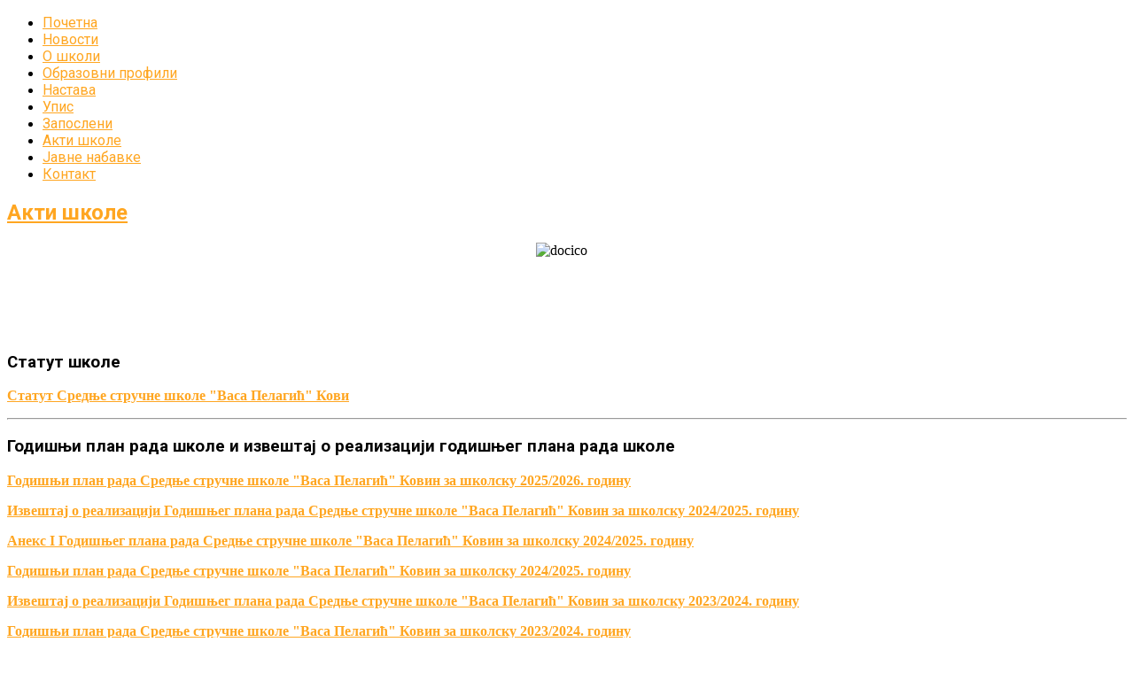

--- FILE ---
content_type: text/html; charset=utf-8
request_url: https://vasapelagickovin.edu.rs/index.php/dokumenta
body_size: 72780
content:
<!doctype html>
<html prefix="og: http://ogp.me/ns#" xml:lang="sr-rs" lang="sr-rs" >
<head>
  <meta name="google-site-verification" content="hRiI0tAWXk31JSEkuitdzyR7MNBX4475I9O3GiyUcJk" />
		<meta name="viewport" content="width=device-width, initial-scale=1.0">
	    <base href="https://vasapelagickovin.edu.rs/index.php/dokumenta" />
	<meta http-equiv="content-type" content="text/html; charset=utf-8" />
	<meta property="og:title" content="Акти школе" />
	<meta property="og:type" content="article" />
	<meta property="og:image" content="https://vasapelagickovin.edu.rs/images/16/docico.png" />
	<meta property="og:url" content="https://vasapelagickovin.edu.rs/index.php/dokumenta" />
	<meta name="og:site_name" content="Средња стручна школа &amp;quot;Васа Пелагић&amp;quot; Ковин" />
	<meta property="og:description" content="   Статут школе Статут Средње стручне школе &amp;quot;Васа Пелагић&amp;quot; Кови  Годишњи план рада школе и извештај о реализацији годишњег плана рада школе Годишњи план рада Средње стручне школе &amp;quot;Васа Пелагић&amp;quot; Ковин за школску 2025/2026. годину Извештај о реализацији Годишњег плана рада Средње стручне школе &amp;quot;Васа Пелагић&amp;quot; Ковин за школску 2024/2025. годину Анекс I Годишњег плана рада Средње стручне школе &amp;quot;Васа Пелагић&amp;quot; Ковин за школску 2024/2025. годину Годишњи план рада Средње стручне школе &amp;quot;Васа Пелагић&amp;quot; Ковин за школску 2024/2025. годину Извештај о реализацији Годишњег плана рада Средње стручне школе &amp;quot;Васа Пелагић&amp;quot; Ковин за школску 2023/2024. годину Годишњи план рада Средње стручне школе &amp;quot;Васа Пелагић&amp;quot; Ковин за школску 2023/2024. годину Извештај о реализацији Годишњег плана рада Средње стручне школе &amp;quot;Васа Пелагић&amp;quot; Ковин за школску 2022/2023. годину Годишњи план рада Средње стручне школе &amp;quot;Васа Пелагић&amp;quot; Ковин за школску 2022/2023. годину Извештај о реализацији Годишњег плана рада Средње стручне школе &amp;quot;Васа Пелагић&amp;quot; Ковин за школску 2021/2022. годину Годишњи план рада Средње стручне школе &amp;quot;Васа Пелагић&amp;quot; Ковин за школску 2021/2022. годину Извештај о реализацији Годишњег плана рада Средње стручне школе &amp;quot;Васа Пелагић&amp;quot; Ковин за школску 2020/2021. годину Годишњи план рада Средње стручне школе &amp;quot;Васа Пелагић&amp;quot; Ковин за школску 2020/2021. годину Извештај о реализацији Годишњег плана рада Средње стручне школе &amp;quot;Васа Пелагић&amp;quot; Ковин за школску 2019/2020. годину Годишњи план рада Средње стручне школе &amp;quot;Васа Пелагић&amp;quot; Ковин за школску 2019/2020. годину Извештај о реализацији Годишњег плана рада Средње стручне школе &amp;quot;Васа Пелагић&amp;quot; Ковин за школску 2018/2019. годину Анекс 1 Годишњег плана рада Средње стручне школе &amp;quot;Васа Пелагић&amp;quot; Ковин за школску 2018/2019. годину Годишњи план рада Средње стручне школе &amp;quot;Васа Пелагић&amp;quot; Ковин за школску 2018/2019. годину Извештај о реализацији Годишњег плана рада Средње стручне школе &amp;quot;Васа Пелагић&amp;quot; Ковин за школску 2017/2018. годину Годишњи план рада Средње стручне школе &amp;quot;Васа Пелагић&amp;quot; Ковин за школску 2017/2018. годину Извештај о реализацији Годишњег плана рада Средње стручне школе &amp;quot;Васа Пелагић&amp;quot; Ковин за школску 2016/2017. годину Годишњи план рада Средње стручне школе &amp;quot;Васа Пелагић&amp;quot; Ковин за школску 2016/2017. годину Извештај о реализацији Годишњег плана рада Средње стручне школе &amp;quot;Васа Пелагић&amp;quot; Ковин за школску 2015/2016. годину    Школски програм I Анекс Школског програм за период од школске 2025/2026. до 2028/2029. године Школски програм за период од школске 2025/2026. до 2028/2029. године Анекс II Школског програм за период од школске 2021/2022. до 2024/2025. године I Анекс Школског програм за период од школске 2021/2022. до 2024/2025. године Школски програм за период од школске 2021/2022. до 2024/2025. године Анекс 2 Школског програма за период од школске 2017/2018. до 2020/2021. године Анекс 1 Школског програма за период од школске 2017/2018. до 2020/2021. године Школски програм за период од школске 2017/2018. до 2020/2021. године Школски програм Средње стручне школе &amp;quot;Васа Пелагић&amp;quot; Ковин за период од 2013/2014. до 2017. школске године  Развојни план школе Анекс I Развојног плана установе за период од 2024/2025. до 2026/2027. Развојни план установе за период од 2024/2025. до 2026/2027. Анекс Развојног плана установе за период од школске 2021/22. до школске 2023/24. године Развојни план установе за период од 2021/2022. до 2023/2024. Развојни план школе за период од 2018. до 2021. Развојни план школе за период од почетка 2015/16. до краја школске 2017/18.године  Правилници Правилник о организацији и систематизацији радних места у Средњој стручној школи &amp;quot;Васа Пелагић&amp;quot; Ковин - школска 2025/2026. година     Правилник о организацији и систематизацији радних места у Средњој стручној школи &amp;quot;Васа Пелагић&amp;quot; Ковин - школска 2024/2025. година   Правилник о организацији и систематизацији радних места у Средњој стручној школи &amp;quot;Васа Пелагић&amp;quot; Ковин - школска 2023/2024. година Правилник о буџетском рачуноводству Средње стручне школе „Васа Пелагић“ у Ковину Правилник о испитима који се организују у Средњој стручној школи „Васа Пелагић“ у Ковину Правилник о начину и роковима вршења пописа имовине и обавеза Средње стручне школе „Васа Пелагић“ у Ковину и усклађивању књиговодственог стања имовине са стварним стањем Правилник о унутрашњој организацији рада школе Правилник о употреби мобилних телефона у Средњој стручној школи „Васа Пелагић“ у Ковину Правилник о ванредном образовању, доквалификацији, преквалификацији и специјалистичком образовању Правилник о похваљивању и награђивању ученика Средње стручне школе „Васа Пелагић“ у Ковину Правилник о условима и начину коришћења службених возила Средње стручне школе „Васа Пелагић“ у Ковину Правилник о коришћењу сопственог аутомобила у службене сврхе Правилник о канцеларијском пословању Средње стручне школе &amp;quot;Васа Пелагић&amp;quot; Ковин Правилник о мерама, начину и поступку заштите и безбедности ученика за време боравка у школи и свих активности које организује средња стручна школа „Васа Пелагић“ у Ковину Правилник о организацији и систематизацији радних места у Средњој стручној школи &amp;quot;Васа Пелагић&amp;quot; Ковин - школска 2021/2022. година Правилник о похваљивању и награђивању ученика у Средњој стручној школи &amp;quot;Васа Пелагић&amp;quot; Ковин Правила понашања у Средњој стручној школи „Васа Пелагић“ у Ковину Правилник о организовању и полагању матурских испита Средње стручне школе &amp;quot;Васа Пелагић&amp;quot; Ковин Правилник о васпитно-дисциплинској и материјалној одговорности ученика Средње стручне школе &amp;quot;Васа Пелагић&amp;quot; Ковин Правилник о дисциплинској и материјалној одговорности запослених у Средњој стручној школи &amp;quot;Васа Пелагић&amp;quot; Ковин Правилник о оцењивању ученика у средњем образовању и васпитању Правилник о ближем уређивању поступка јавне набавке у Средњој стручној школи „Васа Пелагић“ у Ковину Правилник о стицању и расподели сопствених средстава Средње стручне школе „Васа Пелагић“ у Ковину Правилник о коришћењу средстава за репрезентацију Правилник о организацији и систематизацији радних места у Средњој стручној школи „Васа Пелагић“ у Ковину у школској 2022/2023. години Правилник о организацији и систематизацији радних места у Средњој стручној школи „Васа Пелагић“ у Ковину у школској 2020/2021. години Анекс 1 Правилника о организацији и систематизацији радних места у Средњој стручној школи „Васа Пелагић“ у Ковину у школској 2020/2021. години Правилник о поступању у циљу спречавања сукоба интереса и о управљању сукобом интереса Правилник о поступку унутрашњег узбуњивања  Пословници Пословник о раду Савета родитеља Пословник о раду Школског одбора Пословник о раду Ученичког парламента  Процедуре Процедура за поступање са финансијским средствима добијеним из фондова ЕУ и других Процедура за поступање приликом издавања школског простора у закуп  Процедура за избор лица ангажованих по уговору о делу и других ангажовања ван уговора о раду  Информатор о раду Информатор о раду  Информатор о раду  Информатор о раду   Извештај о раду директора Извештај о раду директора школе за период јул - децембар у школској 2025/26. години Извештај о раду директора за школску 2024/2025. годину Извештај о раду директора за школску 2023/2024. годину Извештај о раду директора за школску 2022/2023. годину  План стручног усавршавања План стручног усавршавања наставника и стручних сарадника за школску 2025/2026. годину Извештај директора о сталном стручном усавршавању наставника и стручних сарадника за школску 2024/2025. годину План стручног усавршавања наставника и стручних сарадника за школску 2024/2025. годину  Финансијски извештаји Завршни извештај за 2023. годину Завршни извештај за 2022. годину Завршни извештај за 2021. годину Завршни извештај за 2020. годину Завршни извештај за 2019. годину  Извештај о пословању Извештај о пословању за период од 01.01.2024. до 31.12.2024.  Списак уџбеника Списак уџбеника за школску 2024/2025. годину Списак уџбеника за школску 2023/2024. годину Списак уџбеника за школску 2022/2023. годину   Јавне набавке     Остало Евиденција података о остваривању родне равноправности Годишњи извештај о остваривању родне равноправности за приод од 1.1.2022. до 31.12.2022. године План управљања ризицима од повреде принципа родне равноправности Извештај о спровођењу обуке &amp;quot;Етика и интегритет&amp;quot; на даљину Упутство за поступање у поступку прикупљања и заштите података о личности Информације о издавању у закуп школске кантине Трећи циклус плана интегритета 2021 - 2024.  Листа категорија План коришћења годишњих одмора за 2020. годину  " />
	<meta name="description" content="srednja, strucna, stručna, skola, škola, vasa, pelagic, kovin, pelagić, turizam, turisticko, tehnicar, turistički, tehničar, kuvar, konobar, hortikulture, hortikultura, poljoprivredna, poljoprivreda, vojvodina" />
	<meta name="generator" content="Joomla! - Open Source Content Management" />
	<title>Акти школе</title>
	<link href="/templates/insightfx/favicon.ico" rel="shortcut icon" type="image/vnd.microsoft.icon" />
	<link href="https://cdnjs.cloudflare.com/ajax/libs/simple-line-icons/2.4.1/css/simple-line-icons.min.css" rel="stylesheet" type="text/css" />
	<link href="/components/com_k2/css/k2.css?v=2.11.20240212" rel="stylesheet" type="text/css" />
	<link href="/plugins/system/jce/css/content.css?badb4208be409b1335b815dde676300e" rel="stylesheet" type="text/css" />
	<link href="/media/plg_system_jcemediabox/css/jcemediabox.min.css?7c18c737af0919db884d585b5f82e461" rel="stylesheet" type="text/css" />
	<link href="/templates/insightfx/css-compiled/menu-ee94196d149df046caf9bbd53122f543.css" rel="stylesheet" type="text/css" />
	<link href="/libraries/gantry/css/grid-responsive.css" rel="stylesheet" type="text/css" />
	<link href="/templates/insightfx/css/grid-responsive.css" rel="stylesheet" type="text/css" />
	<link href="/templates/insightfx/css-compiled/master-65e187c06d052d9b001683caa4033f83.css" rel="stylesheet" type="text/css" />
	<link href="/templates/insightfx/css/master-chrome.css" rel="stylesheet" type="text/css" />
	<link href="/templates/insightfx/css-compiled/mediaqueries.css" rel="stylesheet" type="text/css" />
	<link href="//fonts.googleapis.com/css?family=Roboto:100,100italic,300,300italic,regular,italic,500,500italic,700,700italic,900,900italic" rel="stylesheet" type="text/css" />
	<style type="text/css">
a, ul.menu li .separator {color:#ffa621;}.button, .readon, .readmore, button.validate, #member-profile a, #member-registration a, .formelm-buttons button, .btn-primary, .style3 .gkTabsWrap.vertical ol li.active, .style3 .gkTabsWrap.horizontal ol li.active, .style3 .gkTabsWrap.vertical ol li.active:hover, .style3 .gkTabsWrap.horizontal ol li.active:hover {border-color:#ba6f00;}.gf-menu .dropdown, #rt-footer, .style1 .gkTabsWrap.vertical ol, .ctabutton {border-color:#ffa621;}#rt-login #btl .btl-panel > span#btl-panel-login:hover, #rt-login #btl .btl-panel > span#btl-panel-registration:hover, #rt-login #btl .btl-panel > span#btl-panel-profile:hover, #simplemodal-container a.modalCloseImg:hover, div.k2TagCloudBlock a:hover, .sprocket-mosaic-order ul li.active, .sprocket-mosaic-filter ul li.active, .sprocket-mosaic-order ul li:hover, .sprocket-mosaic-filter ul li:hover, .sprocket-mosaic-loadmore:hover, .title-line span, #Kunena .button,#Kunena .kbutton, html#ecwid_html body#ecwid_body div.ecwid-ContinueShoppingButton-up, html#ecwid_html body#ecwid_body div.ecwid-ContinueShoppingButton-up-hovering, html#ecwid_html body#ecwid_body div.ecwid-ContinueShoppingButton-ie6-up, html#ecwid_html body#ecwid_body div.ecwid-ContinueShoppingButton-ie6-up-hovering, html#ecwid_html body#ecwid_body div.ecwid-AddToBagButton-up, html#ecwid_html body#ecwid_body div.ecwid-AddToBagButton-up-hovering, html#ecwid_html body#ecwid_body div.ecwid-AddToBagButton-ie6-up, html#ecwid_html body#ecwid_body div.ecwid-AddToBagButton-ie6-up-hovering, div.ecwid-productBrowser-cart-checkoutButton-up, div.ecwid-productBrowser-cart-checkoutButton-up-hovering, div.ecwid-productBrowser-cart-checkoutButton-ie6-up, div.ecwid-productBrowser-cart-checkoutButton-ie6-up-hovering {background-color:#ffa621 !important;}.btl-buttonsubmit input.btl-buttonsubmit,.btl-buttonsubmit button.btl-buttonsubmit, .tp-caption.insightfx_color, div.itemCategory a:hover, div.itemTagsBlock ul.itemTags li a:hover, div.catItemCategory a:hover, div.catItemTagsBlock ul.catItemTags li a:hover, div.catItemReadMore a, div.catItemCommentsLink a, div.tagItemCategory a:hover, div.tagItemReadMore a, div.userItemCategory a:hover, div.userItemTagsBlock ul.userItemTags li a:hover, div.userItemReadMore a, div.userItemCommentsLink a, div.genericItemCategory a:hover, div.genericItemReadMore a, .gkIsButtons, .style1 .gkTabsWrap.vertical ol li:hover, .style1 .gkTabsWrap.vertical ol li.active, .style1 .gkTabsWrap.horizontal ol li:hover, .style1 .gkTabsWrap.horizontal ol li.active, .style3 .gkTabsWrap.vertical ol li.active, .style3 .gkTabsWrap.horizontal ol li.active, .style3 .gkTabsWrap.vertical ol li.active:hover, .style3 .gkTabsWrap.horizontal ol li.active:hover, h4.sprocket-lists-title:hover, .features div:hover p.icon, #featuredprojects ul li:hover, .social li:hover, #rt-top, #Kunena .kpagination span, .ecwid-ProductBrowser-auth-anonim a.gwt-Anchor:hover, html#ecwid_html body#ecwid_body button.gwt-Button, html#ecwid_html body#ecwid_body #wrapper button.gwt-Button, html#ecwid_html body#ecwid_body div.ecwid-productBrowser-subcategories-categoryName:hover, .ecwid-SearchPanel .ecwid-SearchPanel-button {background:#ffa621 !important;}.btl-buttonsubmit input.btl-buttonsubmit:hover, .btl-buttonsubmit button.btl-buttonsubmit:hover, div.catItemReadMore a:hover, div.catItemCommentsLink a:hover, div.userItemReadMore a:hover, div.userItemCommentsLink a:hover, div.genericItemReadMore a:hover {background:#f79400 !important; }#bt_ul li a:hover, .jfx_action a:hover, .features div:hover h3, .features div:hover h3 a, a.readon1:hover, #featuredprojects ul li:hover h4, span.itemAuthor:hover a, span.itemAuthor:hover .icon-user, div.itemToolbar ul li a.itemPrintLink:hover, div.itemToolbar ul li a.itemEmailLink:hover, div.itemToolbar ul li a.itemCommentsLink:hover, div.itemAuthorLatest ul li a:hover, a.itemRelTitle:hover, div.catItemHeader h3.catItemTitle a:hover, div.catItemHeader span.catItemAuthor:hover a, div.catItemHeader span.catItemAuthor:hover i, div.tagItemHeader h2.tagItemTitle a:hover, div.userItemHeader h3.userItemTitle a:hover, div.genericItemHeader h2.genericItemTitle a:hover, .sprocket-features-desc a.readon, .gf-menu.l1 > .active a, .gf-menu .dropdown ul li.active > .item, .gf-menu .dropdown ul li .item:hover, .nspArt h4.nspHeader a:hover, a.nspComments:hover, #rt-footer ul li a:hover, #rt-copyright a:hover, #rt-breadcrumbs a:hover, div.k2ItemsBlock ul li a.moduleItemTitle:hover, div.k2CategoriesListBlock ul li a:hover, div.k2LatestCommentsBlock ul li a:hover, div.k2LatestCommentsBlock ul li a:focus, .sprocket-readmore:hover, .sprocket-mosaic-item .sprocket-mosaic-title a:hover, .blog h2 a:hover, ul.menu li a:hover, form#login-form ul li a:hover, .item-page h2 a:hover, .items-more li a:hover, .component-content .login + div ul li a:hover, .style2 .gkTabsWrap.vertical ol li.active, .style2 .gkTabsWrap.horizontal ol li.active, .style4 .gkTabsWrap.vertical ol li.active, .style4 .gkTabsWrap.horizontal ol li.active, .style4 .gkTabsWrap.vertical ol li:hover, .style4 .gkTabsWrap.horizontal ol li:hover, .sprocket-lists-item a.readon, h4.sprocket-strips-title a, #Kunena #ktab a:hover span, #Kunena #ktab #current a span, #Kunena a:hover, #Kunena div.k_guest b, html#ecwid_html body#ecwid_body div.ecwid-productBrowser-categoryPath a, html#ecwid_html body#ecwid_body div.ecwid-productBrowser-categoryPath a:active, html#ecwid_html body#ecwid_body div.ecwid-productBrowser-categoryPath a:visited, .ecwid-popup-linkBlock a, html#ecwid_html body#ecwid_body div.ecwid-results-topPanel div.ecwid-results-topPanel-viewAsPanel-link, html#ecwid_html body#ecwid_body div.ecwid-productBrowser-productsTable-addToBagLink, html#ecwid_html body#ecwid_body div.ecwid-categoriesMenuBar td.gwt-MenuItem-selected span.ecwid-categories-category, html#ecwid_html body#ecwid_body div.ecwid-categoriesMenuBar td.gwt-MenuItem-current span.ecwid-categories-category, html#ecwid_html body#ecwid_body td.ecwid-categories-vertical-table-cell-selected span.ecwid-categories-category, html#ecwid_html body#ecwid_body table.ecwid-categoriesTabBar table.gwt-TabBarItem-selected span.ecwid-categories-category, html#ecwid_html body#ecwid_body span.ecwid-categories-category:hover, div.ecwid-minicart-link *, a.gwt-Anchor {color:#ffa621 !important;}div.k2LatestCommentsBlock ul li span.lcUsername, div.k2LatestCommentsBlock ul li span.lcUsername a, html#ecwid_html body#ecwid_body div.ecwid-productBrowser-price {color:#d47f00 !important; }#Kunena #ktab a:hover, #Kunena #ktab #current a {border-top: 5px solid #ffa621 !important;}#Kunena .kpagination span {border-color: #ffa621 !important;}.button, .readon, .readmore, button.validate, #member-profile a, #member-registration a, .formelm-buttons button, .btn-primary {background:#ffa621 !important;}.button:hover, .readon:hover, .readmore:hover, button.validate:hover, #member-profile a:hover, #member-registration a:hover, .formelm-buttons button:hover, .btn-primary:hover, div.tagItemReadMore a:hover, #Kunena .kbutton:hover,#Kunena .kbutton:focus, html#ecwid_html body#ecwid_body button.gwt-Button:hover, html#ecwid_html body#ecwid_body #wrapper button.gwt-Button:hover, .ecwid-SearchPanel .ecwid-SearchPanel-button:hover {background:#f79400 !important; }.button:active, .readon:active, .readmore:active, button.validate:active, #member-profile a:active, #member-registration a:active, .formelm-buttons button:active, .btn-primary:active {background-color: #ffa217; background: linear-gradient(top, rgba(255,162,23,1) 0%, rgba(255,182,74,1) 100%); background: -webkit-linear-gradient(top, rgba(255,162,23,1) 0%, rgba(255,182,74,1) 100%);}
html#ecwid_html body#ecwid_body div.ecwid-ContinueShoppingButton-up:hover, html#ecwid_html body#ecwid_body div.ecwid-ContinueShoppingButton-up-hovering:hover, html#ecwid_html body#ecwid_body div.ecwid-ContinueShoppingButton-ie6-up:hover, html#ecwid_html body#ecwid_body div.ecwid-ContinueShoppingButton-ie6-up-hovering:hover, html#ecwid_html body#ecwid_body div.ecwid-AddToBagButton-up:hover, html#ecwid_html body#ecwid_body div.ecwid-AddToBagButton-up-hovering:hover, html#ecwid_html body#ecwid_body div.ecwid-AddToBagButton-ie6-up:hover, html#ecwid_html body#ecwid_body div.ecwid-AddToBagButton-ie6-up-hovering:hover, div.ecwid-productBrowser-cart-checkoutButton-up:hover, div.ecwid-productBrowser-cart-checkoutButton-up-hovering:hover, div.ecwid-productBrowser-cart-checkoutButton-ie6-up:hover, div.ecwid-productBrowser-cart-checkoutButton-ie6-up-hovering:hover {background-color:#f79400 !important; }#rt-logo {background: url(/images/logo_vasa_pelagic.png) 50% 0 no-repeat !important;}
#rt-logo {width: 180px;height: 95px;}
.button, .readon, .readmore, button.validate, #member-profile a, #member-registration a, .formelm-buttons button, .btn-primary, h1, h2, h3, h4, h5, .gf-menu .item, .btl-content-block h3, .tp-caption, input.btl-buttonsubmit, button.btl-buttonsubmit, div.itemHeader h2.itemTitle, div.catItemHeader h3.catItemTitle, div.catItemReadMore a, div.catItemCommentsLink a, div.tagItemHeader h2.tagItemTitle a, div.tagItemReadMore a, div.userItemHeader h3.userItemTitle a, div.userItemReadMore a, div.userItemCommentsLink a, div.genericItemHeader h2.genericItemTitle a, div.genericItemReadMore a, .gkIsWrapper-gk_bikestore figcaption h3, .sprocket-mosaic-order ul li, .sprocket-mosaic-filter ul li, .k2AccountPageUpdate button, #Kunena .kheader h2 a, #Kunena .ktitle, #Kunena a.ktitle, #Kunena .kheader h2 span, #Kunena #ktab a, #Kunena .kbutton, .ecwid-popup-content .ecwid-popup-headLabel { font-family: 'Roboto', 'Helvetica', arial, serif !important; }
	</style>
	<script type="application/json" class="joomla-script-options new">{"csrf.token":"855574b5a9233da089ced7701f16cd54","system.paths":{"root":"","base":""}}</script>
	<script src="/media/jui/js/jquery.min.js?f5a021587152d489fd2175a60b6d666e" type="text/javascript"></script>
	<script src="/media/jui/js/jquery-noconflict.js?f5a021587152d489fd2175a60b6d666e" type="text/javascript"></script>
	<script src="/media/jui/js/jquery-migrate.min.js?f5a021587152d489fd2175a60b6d666e" type="text/javascript"></script>
	<script src="/media/k2/assets/js/k2.frontend.js?v=2.11.20240212&sitepath=/" type="text/javascript"></script>
	<script src="/media/system/js/caption.js?f5a021587152d489fd2175a60b6d666e" type="text/javascript"></script>
	<script src="/media/plg_system_jcemediabox/js/jcemediabox.min.js?7c18c737af0919db884d585b5f82e461" type="text/javascript"></script>
	<script src="/media/system/js/mootools-core.js?f5a021587152d489fd2175a60b6d666e" type="text/javascript"></script>
	<script src="/media/system/js/core.js?f5a021587152d489fd2175a60b6d666e" type="text/javascript"></script>
	<script src="/media/system/js/mootools-more.js?f5a021587152d489fd2175a60b6d666e" type="text/javascript"></script>
	<script src="/libraries/gantry/js/gantry-totop.js" type="text/javascript"></script>
	<script src="/libraries/gantry/js/browser-engines.js" type="text/javascript"></script>
	<script src="/templates/insightfx/js/rokmediaqueries.js" type="text/javascript"></script>
	<script src="/modules/mod_roknavmenu/themes/default/js/rokmediaqueries.js" type="text/javascript"></script>
	<script src="/templates/insightfx/html/mod_roknavmenu/themes/default/js/responsive.js" type="text/javascript"></script>
	<script type="text/javascript">
jQuery(window).on('load',  function() {
				new JCaption('img.caption');
			});jQuery(document).ready(function(){WfMediabox.init({"base":"\/","theme":"standard","width":"900","height":"","lightbox":0,"shadowbox":0,"icons":0,"overlay":1,"overlay_opacity":0.8,"overlay_color":"#000000","transition_speed":300,"close":2,"scrolling":"fixed","labels":{"close":"Close","next":"Next","previous":"Previous","cancel":"Cancel","numbers":"{{numbers}}","numbers_count":"{{current}} of {{total}}","download":"Download"},"swipe":true});});
	</script>
	<link rel="dns-prefetch" href="//images-cdn.ecwid.com/">
	<link rel="dns-prefetch" href="//images.ecwid.com/">
	<link rel="dns-prefetch" href="//app.ecwid.com/">
</head>
<div class="outercontainer rt-container">
<body  class="logo-type-custom headerstyle-light backgroundstyle-style1 font-family-roboto font-size-is-default menu-type-dropdownmenu layout-mode-responsive col12">
        <header id="rt-top-surround">
				<div id="rt-top" >
			<div class="rt-container">
				<div class="rt-grid-6 rt-alpha">
               <div class="rt-block hidden-phone">
           	<div class="module-surround">
	           		                	<div class="module-content">
	                		

<div class="customhidden-phone"  >
	</div>
	                	</div>
                	</div>
           </div>
	
</div>
<div class="rt-grid-6 rt-omega">
    
</div>
				<div class="clear"></div>
			</div>
		</div>
						<div id="rt-header">
			<div class="rt-container">
			<div id="header-shadow"></div>
				<div class="rt-grid-12 rt-alpha rt-omega">
            <div class="rt-block logo-block">
            <a href="/" id="rt-logo"></a>
        </div>
        
	<div class="rt-block menu-block">
		<div class="gf-menu-device-container"></div>
<ul class="gf-menu l1 " >
                    <li class="item101" >

            <a class="item" href="/index.php"  >

                                Почетна                            </a>


                    </li>
                            <li class="item151" >

            <a class="item" href="/index.php/aktuelno"  >

                                Новости                            </a>


                    </li>
                            <li class="item292" >

            <a class="item" href="/index.php/2013-06-30-18-04-16"  >

                                О школи                            </a>


                    </li>
                            <li class="item291" >

            <a class="item" href="/index.php/2013-06-30-18-04-15"  >

                                Образовни профили                            </a>


                    </li>
                            <li class="item115" >

            <a class="item" href="/index.php/nastava-raspored"  >

                                Настава                            </a>


                    </li>
                            <li class="item322" >

            <a class="item" href="/index.php/upis"  >

                                Упис                            </a>


                    </li>
                            <li class="item105" >

            <a class="item" href="/index.php/zaposleni"  >

                                Запослени                            </a>


                    </li>
                            <li class="item321 active last" >

            <a class="item" href="/index.php/dokumenta"  >

                                Акти школе                            </a>


                    </li>
                            <li class="item290" >

            <a class="item" href="/index.php/jn"  >

                                Јавне набавке                            </a>


                    </li>
                            <li class="item243" >

            <a class="item" href="/index.php/kontakt"  >

                                Контакт                            </a>


                    </li>
            </ul>		<div class="clear"></div>
	</div>
	
</div>
				<div class="clear"></div>
			</div>
		</div>
			</header>
						<div id="rt-transition">
		<div id="rt-mainbody-surround">
																					<div class="rt-container">
		    		          
<div id="rt-main" class="mb12">
                <div class="rt-container">
                    <div class="rt-grid-12 ">
                                                						<div class="rt-block">
	                        <div id="rt-mainbody">
								<div class="component-content">
	                            	<article class="item-page" itemscope itemtype="http://schema.org/Article">
<meta itemprop="inLanguage" content="sr-RS" />
	<h2 itemprop="name">
							<a href="/index.php/dokumenta" itemprop="url"> Акти школе</a>
					</h2>
	







<div itemprop="articleBody">
	<p><img src="/images/16/docico.png" alt="docico" width="71" height="71" style="display: block; margin-left: auto; margin-right: auto;" /></p>
<p>&nbsp;</p>
<h3>Статут школе</h3>
<p><strong><a href="/images/25/dok_m_2025/STATUT%202025.pdf" class="jcepopup noicon" data-mediabox="1" data-mediabox-width="900">Статут Средње стручне школе "Васа Пелагић" Кови</a></strong></p>
<hr />
<h3>Годишњи план рада школе и извештај о реализацији годишњег плана рада школе</h3>
<p><a href="/images/25/Годишњи_план_рада_2025_-_2026_1.pdf" class="jcepopup noicon" data-mediabox="1" data-mediabox-width="1200"><strong>Годишњи план рада Средње стручне школе "Васа Пелагић" Ковин за школску 2025/2026. годину</strong></a></p>
<p><a href="/images/25/ИЗВЕШТАЈ_о_реализацији_годишњег_плана_рада_24-25.pdf" class="jcepopup noicon" data-mediabox="1" data-mediabox-width="1200"><strong>Извештај о реализацији Годишњег плана рада Средње стручне школе "Васа Пелагић" Ковин за школску 2024/2025. годину</strong></a></p>
<p><a href="/images/25/dok_m_2025/Odluka_i_Aneks_I_Godišnji_plan_2025.pdf" class="jcepopup noicon" data-mediabox="1" data-mediabox-width="1200"><strong>Анекс I Годишњег плана рада Средње стручне школе "Васа Пелагић" Ковин за школску 2024/2025. годину</strong></a></p>
<p><a href="/images/24/Годишњи_план_рада_24-25_final_version_2.pdf" class="jcepopup noicon" data-mediabox="1" data-mediabox-width="1200"><strong>Годишњи план рада Средње стручне школе "Васа Пелагић" Ковин за школску 2024/2025. годину</strong></a></p>
<p><a href="/images/24/Извештај_о_реализацији_ГПРШ_2023-2024_1.pdf" class="jcepopup noicon" data-mediabox="1" data-mediabox-width="1200"><strong>Извештај о реализацији Годишњег плана рада Средње стручне школе "Васа Пелагић" Ковин за школску 2023/2024. годину</strong></a></p>
<p><a href="/images/23/dok_s_23/Годишњи%20план%20рада%202023-24.pdf" class="jcepopup noicon" data-mediabox="1" data-mediabox-width="1200"><strong>Годишњи план рада Средње стручне школе "Васа Пелагић" Ковин за школску 2023/2024. годину</strong></a></p>
<p><a href="/images/23/dok_s_23/Извештај%20о%20реализацији%20ГПРШ%202022-2023.pdf" class="jcepopup noicon" data-mediabox="1" data-mediabox-width="1200"><strong>Извештај о реализацији Годишњег плана рада Средње стручне школе "Васа Пелагић" Ковин за школску 2022/2023. годину</strong></a></p>
<p><a href="/images/22/Годишњи%20план%20рада%202022-23.pdf" class="jcepopup noicon" data-mediabox="1" data-mediabox-width="900"><strong>Годишњи план рада Средње стручне школе "Васа Пелагић" Ковин за школску 2022/2023. годину</strong></a></p>
<p><a href="/images/22/Извештај%20о%20реализацији%20ГПРШ%202021-2022.pdf" class="jcepopup noicon" data-mediabox="1" data-mediabox-width="900"><strong>Извештај о реализацији Годишњег плана рада Средње стручне школе "Васа Пелагић" Ковин за школску 2021/2022. годину</strong></a></p>
<p><a href="/images/21/dok_sep/Годишњи%20план%20рада%202021-2022.pdf" class="jcepopup noicon" data-mediabox="1" data-mediabox-width="900"><strong>Годишњи план рада Средње стручне школе "Васа Пелагић" Ковин за школску 2021/2022. годину</strong></a></p>
<p><a href="/images/21/dok_sep/Izvestaj%20o%20realizaciji%20GPRS%202020-2021.pdf" class="jcepopup noicon" data-mediabox="1" data-mediabox-width="900"><strong>Извештај о реализацији Годишњег плана рада Средње стручне школе "Васа Пелагић" Ковин за школску 2020/2021. годину</strong></a></p>
<p><a href="/images/20/gprs2021.pdf" class="jcepopup noicon" data-mediabox="1" data-mediabox-width="900"><strong>Годишњи план рада Средње стручне школе "Васа Пелагић" Ковин за школску 2020/2021. годину</strong></a></p>
<p><a href="/images/20/izvestaj_2019_2020.pdf" class="jcepopup noicon" data-mediabox="1" data-mediabox-width="900"><strong>Извештај о реализацији Годишњег плана рада Средње стручне школе "Васа Пелагић" Ковин за школску 2019/2020. годину</strong></a></p>
<p><a href="/images/19/gprs2019-20.pdf" class="jcepopup noicon" data-mediabox="1" data-mediabox-width="900"><strong>Годишњи план рада Средње стручне школе "Васа Пелагић" Ковин за школску 2019/2020. годину</strong></a></p>
<p><a href="/images/19/izvestaj2018-19.pdf" class="jcepopup noicon" data-mediabox="1" data-mediabox-width="900"><strong>Извештај о реализацији Годишњег плана рада Средње стручне школе "Васа Пелагић" Ковин за школску 2018/2019. годину</strong></a></p>
<p><a href="/images/19/aneks_1_godišnjeg_plana_18_19.pdf" class="jcepopup noicon" data-mediabox="1" data-mediabox-width="900"><strong>Анекс 1 Годишњег</strong> <strong>плана рада Средње стручне школе "Васа Пелагић" Ковин за школску 2018/2019. годину</strong></a></p>
<p><a href="/images/18/gprs_2018_2019.rar"><strong>Годишњи план рада Средње стручне школе "Васа Пелагић" Ковин за школску 2018/2019. годину</strong></a></p>
<p><a href="/images/18/izvestaj_o_realizaciji_gprs_2017_2018.rar"><strong>Извештај о реализацији Годишњег плана рада Средње стручне школе "Васа Пелагић" Ковин за школску 2017/2018. годину</strong></a></p>
<p><strong><a href="/images/17/gprs_2017_18.rar">Годишњи план рада Средње стручне школе "Васа Пелагић" Ковин за школску 2017/2018. годину</a></strong></p>
<p><strong><a href="/images/17/izvestaj_o_realizaciji_gprs_2016_2017.rar">Извештај о реализацији Годишњег плана рада Средње стручне школе "Васа Пелагић" Ковин за школску 2016/2017. годину</a></strong></p>
<p><strong><a href="/images/16/gprs_2016_2017.rar">Годишњи план рада Средње стручне школе "Васа Пелагић" Ковин за школску 2016/2017. годину</a></strong></p>
<p><strong><a href="/images/16/izvestaj_2015_2016.rar">Извештај о реализацији Годишњег плана рада Средње стручне школе "Васа Пелагић" Ковин за школску 2015/2016. годину</a></strong></p>
<hr />
<p><strong><a href="/images/23/kolektivni_ugovor_kod_poslodavca_III.pdf" class="jcepopup noicon" data-mediabox="1" data-mediabox-width="1200"></a></strong></p>
<hr />
<h3><span style="font-family: inherit; caret-color: auto;">Школски програм</span></h3>
<p><a href="/images/25/vpk_dok_septembar_25/Aneks%20I%20Školskog%20programa.pdf" class="jcepopup noicon" data-mediabox="1" data-mediabox-width="1200"><strong>I Анекс Школског програм за период од школске 2025/2026. до 2028/2029. године</strong></a></p>
<p><a href="/images/25/vpk_dok_septembar_25/ŠKOLSKI%20PROGRAM%20od%202025_2026%20do%202028_2029.pdf" class="jcepopup noicon" data-mediabox="1" data-mediabox-width="1200"><strong>Школски програм за период од школске 2025/2026. до 2028/2029. године</strong></a></p>
<p><strong><a href="/images/24/Aneks_2._Školskog_programa_2024.pdf" class="jcepopup noicon" data-mediabox="1" data-mediabox-width="1200">Анекс II Школског програм за период од школске 2021/2022. до 2024/2025. године</a></strong></p>
<p><strong><a href="/images/24/1aneks_školskog_programa_21_25.pdf" class="jcepopup noicon" data-mediabox="1" data-mediabox-width="1200">I Анекс Школског програм за период од школске 2021/2022. до 2024/2025. године</a></strong></p>
<p><strong><a href="/images/21/Školski%20program%20-%20septembar%202021.pdf" class="jcepopup noicon" data-mediabox="1">Школски програм за период од школске 2021/2022. до 2024/2025. године</a></strong></p>
<p><a href="/images/19/aneks_2_skolskog_programa.pdf" class="jcepopup noicon" data-mediabox="1" data-mediabox-width="900"><strong>Анекс 2 Школског програма за период од школске 2017/2018. до 2020/2021. године</strong></a></p>
<p><a href="/images/18/aneks_1_skolskog_programa_avg_2018.pdf" class="jcepopup noicon" data-mediabox="1" data-mediabox-width="900"><strong>Анекс 1 Школског програма за период од школске 2017/2018. до 2020/2021. године</strong></a></p>
<p><strong><a href="/images/17/skolski_program_2017_2021.rar">Школски програм за период од школске 2017/2018. до 2020/2021. године</a></strong></p>
<p><strong><a href="/index.php/12-clanak/44-sp1317" target="_blank" rel="noopener noreferrer" class="jcepopup noicon" data-mediabox="width[900]">Школски програм Средње стручне школе "Васа Пелагић" Ковин за период од 2013/2014. до 2017. школске године</a></strong></p>
<hr />
<h3>Развојни план школе</h3>
<p><a href="/images/25/vpk_dok_septembar_25/Aneks%20I%20Razvojnog%20plana%20ustanove.pdf" class="jcepopup noicon" data-mediabox="1" data-mediabox-width="1200"><strong>Анекс I Развојног плана установе за период од 2024/2025. до 2026/2027.</strong></a></p>
<p><a href="/images/24/Razvojni_plan_ustanove_2024-25.pdf" class="jcepopup noicon" data-mediabox="1" data-mediabox-width="1200"><strong>Развојни план установе за период од 2024/2025. до 2026/2027.</strong></a></p>
<p><a href="/images/24/Анекс_развојног_плана_установе_за_период_од_2021_22._до_2023_24._године.pdf" class="jcepopup noicon" data-mediabox="1" data-mediabox-width="1200"><strong>Анекс Развојног плана установе&nbsp;за период од школске 20</strong><strong>21</strong><strong>/22. до школске 2023/24. године</strong></a></p>
<p><a href="/images/21/dok_sep/РАЗВОЈНИ%20ПЛАН%20УСТАНОВЕ%2021%20-%2024.pdf" class="jcepopup noicon" data-mediabox="1" data-mediabox-width="1200"><strong>Развојни план установе за период од 2021/2022. до 2023/2024.</strong></a></p>
<p><a href="/images/18/razvojni_plan_18_21.rar"><strong>Развојни план школе за период од 2018. до 2021.</strong></a></p>
<p><strong><a href="/images/16/razvojni_plan_2015_2018.rar">Развојни план школе за период од почетка 2015/16. до краја школске 2017/18.године</a></strong></p>
<hr />
<h3>Правилници</h3>
<p><a href="/images/25/vpk_dok_septembar_25/sistemat2526.pdf" class="jcepopup noicon" data-mediabox="1" data-mediabox-width="1200"><strong>Правилник о организацији и систематизацији радних места у Средњој стручној школи "Васа Пелагић" Ковин - школска 2025/2026. година&nbsp;&nbsp;&nbsp;</strong>&nbsp;</a></p>
<p><a href="/images/24/систематизација_2024-2025.pdf" class="jcepopup noicon" data-mediabox="1" data-mediabox-width="1200"><strong>Правилник о организацији и систематизацији радних места у Средњој стручној школи "Васа Пелагић" Ковин - школска 2024/2025. година&nbsp;</strong>&nbsp;</a></p>
<p><a href="/images/23/dok_s_23/Систематизација%202023-2024.pdf" class="jcepopup noicon" data-mediabox="1"><strong>Правилник о организацији и систематизацији радних места у Средњој стручној школи "Васа Пелагић" Ковин - школска 2023/2024. година</strong></a></p>
<p><strong><a href="/images/21/budžetsko_računovodstvo_2020.pdf" class="jcepopup noicon" data-mediabox="1">Правилник о буџетском рачуноводству Средње стручне школе „Васа Пелагић“ у Ковину</a></strong></p>
<p><strong><a href="/images/18/pravilnici/pravilnik_o_ispitima.pdf" class="jcepopup noicon" data-mediabox="1">Правилник о испитима који се организују у Средњој стручној школи „Васа Пелагић“ у Ковину</a></strong></p>
<p><strong><a href="/images/18/pravilnici/pravilnik_o_popisu.pdf" class="jcepopup noicon" data-mediabox="1">Правилник о начину и роковима вршења пописа имовине и обавеза Средње стручне школе „Васа Пелагић“ у Ковину и усклађивању књиговодственог стања имовине са стварним стањем</a></strong></p>
<p><strong><a href="/images/18/pravilnici/pravilnik_o_unutrasnjoj_organizaciji_rada_skole.pdf" class="jcepopup noicon" data-mediabox="1">Правилник о унутрашњој организацији рада школе</a></strong></p>
<p><strong><a href="/images/24/pravilnik_o_upotrebi_mobilnih_telefona.pdf" class="jcepopup noicon" data-mediabox="1" data-mediabox-width="1200">Правилник о употреби мобилних телефона у Средњој стручној школи „Васа Пелагић“ у Ковину</a></strong></p>
<p><strong><a href="/images/23/pravilnici_pososlovnici_proc_2023/PRAVILNIK%20O%20VANREDNOM%20OBRAZOVANJU%202022.pdf" class="jcepopup noicon" data-mediabox="1" data-mediabox-width="1200">Правилник о ванредном образовању, доквалификацији, преквалификацији и специјалистичком образовању</a></strong></p>
<p><strong><a href="/images/18/pravilnici/pravilnik_pohvaljivanje.pdf" class="jcepopup noicon" data-mediabox="1">Правилник о похваљивању и награђивању ученика Средње стручне школе „Васа Пелагић“ у Ковину</a></strong></p>
<p><strong><a href="/images/18/pravilnici/pravilnik_sluzbena_vozila.pdf" class="jcepopup noicon" data-mediabox="1">Правилник о условима и начину коришћења службених возила Средње стручне школе „Васа Пелагић“ у Ковину</a></strong></p>
<p><strong><a href="/images/25/dok_m_2025/PRAVILNIK%20sopstveno%20vozilo%20u%20službene%20svrhe.pdf" class="jcepopup noicon" data-mediabox="1" data-mediabox-width="1200">Правилник о коришћењу сопственог аутомобила у службене сврхе</a></strong></p>
<p><strong><a href="/images/18/pravilnik_o_kanc_pos.pdf" class="jcepopup noicon" data-mediabox="1" data-mediabox-width="900">Правилник о канцеларијском пословању Средње стручне школе "Васа Пелагић" Ковин</a></strong></p>
<p><strong><a href="/images/25/dok_m_2025/Pravilnik%20o%20merama,%20načinu%20i%20postupku%20zaštite%20i%20bezbednosti%20učenika%20za%20vreme%20boravka%20u%20školi%20i%20svih%20aktivnosti%20koje%20organizuje%20ustanova.pdf" class="jcepopup noicon" data-mediabox="1" data-mediabox-width="900">Правилник о мерама, начину и поступку заштите и безбедности ученика за време боравка у школи и свих активности које организује средња стручна школа „Васа Пелагић“ у Ковину</a></strong></p>
<p><a href="/images/21/Правилник%20о%20организацији%20и%20систематизацији%20радних%20места.pdf" class="jcepopup noicon" data-mediabox="1" data-mediabox-width="900"><strong>Правилник о организацији и систематизацији радних места у Средњој стручној школи "Васа Пелагић" Ковин - школска 2021/2022. година</strong></a></p>
<p><strong><a href="/images/16/pravilnk_o_pohvaljivanju_ucenika.rar">Правилник о похваљивању и награђивању ученика у Средњој стручној школи "Васа Пелагић" Ковин</a></strong></p>
<p><strong><a href="/images/21/Pravila_ponasanja_u_skoli_2020.pdf" class="jcepopup noicon" data-mediabox="1">Правила понашања у Средњој стручној школи „Васа Пелагић“ у Ковину</a></strong></p>
<p><strong><a href="/images/16/pravilnik_o_polaganju_maturskih.rar">Правилник о организовању и полагању матурских испита Средње стручне школе "Васа Пелагић" Ковин</a></strong></p>
<p><strong><a href="/images/24/pravilnik_o_vaspitno_disciplinskoj_i_materijalnoj_odgovornosti_ucenika_2020_1.pdf" class="jcepopup noicon" data-mediabox="1" data-mediabox-width="900">Правилник о васпитно-дисциплинској и материјалној одговорности ученика Средње стручне школе "Васа Пелагић" Ковин</a></strong></p>
<p><strong><a href="/images/23/dok_jan_2023/PRAVILNIK%20O%20DISCIPLINSKOJ%20I%20MATERIJALNOJ%20ODGOVORNOSTI%20ZAPOSLENIH%202022.pdf" class="jcepopup noicon" data-mediabox="1">Правилник о дисциплинској и материјалној одговорности запослених у Средњој стручној школи "Васа Пелагић" Ковин</a></strong></p>
<p><a href="/images/16/pravilnik_o_ocenjivanju_ucenika.rar"><strong>Правилник о оцењивању ученика у средњем образовању и васпитању</strong></a></p>
<p><a href="/images/25/javna_nabavka_pravilnik_feb_2024.pdf" class="jcepopup noicon" data-mediabox="1" data-mediabox-width="900"><strong>Правилник о ближем уређивању поступка јавне набавке у Средњој стручној школи „Васа Пелагић“ у Ковину</strong></a></p>
<p><a href="/images/25/dok_m_2025/pravilnik%20o%20sticanju%20i%20raspodeli%20sopstvenih%20sredstava.pdf" class="jcepopup noicon" data-mediabox="1" data-mediabox-width="900"><strong>Правилник о стицању и расподели сопствених средстава Средње стручне школе „Васа Пелагић“ у Ковину</strong></a></p>
<p><a href="/images/21/reprezentacija_SSŠ_2020.pdf" class="jcepopup noicon" data-mediabox="1" data-mediabox-width="900"><strong>Правилник о коришћењу средстава за репрезентацију</strong></a></p>
<p><a href="/images/22/систематизација%202022-2023.pdf" class="jcepopup noicon" data-mediabox="1" data-mediabox-width="900"><strong>Правилник о организацији и систематизацији радних места у Средњој стручној школи „Васа Пелагић“ у Ковину у школској 2022/2023. години</strong></a></p>
<p><a href="/images/21/систематизација%202020-2021.pdf" class="jcepopup noicon" data-mediabox="1" data-mediabox-width="900"><strong>Правилник о организацији и систематизацији радних места у Средњој стручној школи „Васа Пелагић“ у Ковину у школској 2020/2021. години</strong></a></p>
<p><a href="/images/21/aneks_1._sistematizacija_2020_2021.pdf" class="jcepopup noicon" data-mediabox="1" data-mediabox-width="900"><strong>Анекс 1 Правилника о организацији и систематизацији радних места у Средњој стручној школи „Васа Пелагић“ у Ковину у школској 2020/2021. години</strong></a></p>
<p><a href="/images/23/dok_jan_2023/ПРАВИЛНИК%20О%20ПОСТУПАЊУ%20У%20ЦИЉУ%20СПРЕЧАВАЊА%20СУКОБА%20ИНТЕРЕСА.pdf" class="jcepopup noicon" data-mediabox="1" data-mediabox-width="1200"><strong>Правилник о поступању у циљу спречавања сукоба интереса и о управљању сукобом интереса</strong></a></p>
<p><a href="/images/23/dok_jan_2023/ПРАВИЛНИК%20О%20ПОСТУПКУ%20УНУТРАШЊЕГ%20УЗБУЊИВАЊА.pdf" class="jcepopup noicon" data-mediabox="1" data-mediabox-width="1200"><strong>Правилник о поступку унутрашњег узбуњивања</strong></a></p>
<hr />
<h3>Пословници</h3>
<p><strong><a href="/images/23/pravilnici_pososlovnici_proc_2023/poslovnik%20savet%20roditelja%202023.pdf" class="jcepopup noicon" data-mediabox="1" data-mediabox-width="1200">Пословник о раду Савета родитеља</a></strong></p>
<p><strong><a href="/images/23/pravilnici_pososlovnici_proc_2023/poslovnik%20o%20radu%20ШО%202022.pdf" class="jcepopup noicon" data-mediabox="1" data-mediabox-width="900">Пословник о раду Школског одбора</a></strong></p>
<p><strong><a href="/images/18/poslovnik_ucenicki_parlament.pdf" class="jcepopup noicon" data-mediabox="1" data-mediabox-width="900">Пословник о раду Ученичког парламента</a></strong></p>
<hr />
<h3><span style="caret-color: auto;">Процедуре</span></h3>
<h3><strong><a href="/images/23/pravilnici_pososlovnici_proc_2023/ЕУ.pdf" class="jcepopup noicon" data-mediabox="1" data-mediabox-width="1200"><span style="font-size: 13px; caret-color: auto;">Процедура за поступање са финансијским средствима добијеним из фондова ЕУ и других</span></a></strong></h3>
<p><strong><a href="/images/23/pravilnici_pososlovnici_proc_2023/ИЗДАВАЊЕ%20ПРОСТОРА%20У%20ЗАКУП.pdf" class="jcepopup noicon" data-mediabox="1" data-mediabox-width="1200">Процедура за поступање приликом издавања школског простора у закуп&nbsp;</a></strong></p>
<p><strong><a href="/images/23/pravilnici_pososlovnici_proc_2023/процедура%20уговор%20о%20делу.pdf" class="jcepopup noicon" data-mediabox="1" data-mediabox-width="1200">Процедура за избор лица ангажованих по уговору о делу и других ангажовања ван уговора о раду</a></strong></p>
<hr />
<h3><span style="caret-color: auto;">Информатор о раду</span></h3>
<p><a href="/images/26/Informator_SSŠ_Vasa_Pelagić_2026_informacije_od_javnog_značaja.pdf" class="jcepopup noicon" data-mediabox="1" data-mediabox-width="1200"><strong>Информатор о раду (31.12.2025.)</strong></a><a href="/images/25/informator_SSŠ_vasa_pelagić_2025.pdf" class="jcepopup noicon" data-mediabox="1" data-mediabox-width="1200"></a></p>
<p><a href="/images/25/informator_SSŠ_vasa_pelagić_2025.pdf" class="jcepopup noicon" data-mediabox="1" data-mediabox-width="1200"><strong>Информатор о раду (03.01.2025.)</strong></a></p>
<p><strong><a href="/images/24/informator_SSŠ_vasa_pelagić_2024.pdf" target="_blank" class="jcepopup noicon" data-mediabox="1" data-mediabox-width="1200"><span style="font-family: inherit; caret-color: auto;">Информатор о раду (15.01.2024.)</span></a></strong></p>
<hr />
<h3><span style="caret-color: auto;">Извештај о раду директора</span></h3>
<p><a href="/images/25/Извештај_рада_директора_школе_у_оквиру_којег_се_реализује_план_2025-26.pdf" class="jcepopup noicon" data-mediabox="1" data-mediabox-width="1200"><strong>Извештај о раду директора школе за период јул - децембар у школској 2025/26. години</strong></a></p>
<p><a href="/images/25/Извештај_о_раду_директора_за_шк._2024-25._годину.pdf" class="jcepopup noicon" data-mediabox="1" data-mediabox-width="1200"><strong>Извештај о раду директора за школску 2024/2025. годину</strong></a><a href="/images/24/Извештај_о_раду_директора_за_шк.PDF" class="jcepopup noicon" data-mediabox="1" data-mediabox-width="1200"></a></p>
<p><a href="/images/24/izveštaji_direktora_za_školsku_2023_2024._godinu.pdf" class="jcepopup noicon" data-mediabox="1" data-mediabox-width="1200"><strong>Извештај о раду директора за школску 2023/2024. годину</strong></a><a href="/images/24/Извештај_о_раду_директора_за_шк.PDF" class="jcepopup noicon" data-mediabox="1" data-mediabox-width="1200"></a></p>
<p><a href="/images/24/Извештај_о_раду_директора_за_шк.PDF" class="jcepopup noicon" data-mediabox="1" data-mediabox-width="1200"><strong>Извештај о раду директора за школску 2022/2023. годину</strong></a></p>
<hr />
<h3>План стручног усавршавања</h3>
<p><a href="/images/25/vpk_dok_septembar_25/planstrusavr2526.pdf" class="jcepopup noicon" data-mediabox="1" data-mediabox-width="1200"><strong>План стручног усавршавања наставника и стручних сарадника за школску 2025/2026. годину</strong></a></p>
<p><strong><a href="/images/25/vpk_dok_septembar_25/izveštaj_stručno_usavršavanje_2024-25pdf.pdf" class="jcepopup noicon" data-mediabox="1" data-mediabox-width="1200">Извештај директора о сталном стручном усавршавању наставника и стручних сарадника за школску 2024/2025. годину</a></strong></p>
<h3><a href="/images/24/PLAN_stručnog_usavršavanja_2024.pdf" class="jcepopup noicon" style="font-size: 13px;" data-mediabox="1" data-mediabox-width="1200"><strong>План стручног усавршавања наставника и стручних сарадника за школску 2024/2025. годину</strong></a></h3>
<hr />
<h3><span style="font-family: inherit; caret-color: auto;">Финансијски извештаји</span></h3>
<p><strong><a href="/images/23/GFI-2023-02065-1_O1_2024-02-28T11-38-44_zi.pdf" class="wfpopup jcepopup noicon" data-mediabox="1" data-mediabox-width="900">Завршни извештај за 2023. годину</a></strong></p>
<p><strong><a href="/images/23/GFI-2022-02065-1_2023-02-23T12-23-52.pdf" class="wfpopup jcepopup noicon" data-mediabox="1" data-mediabox-width="900">Завршни извештај за 2022. годину</a></strong></p>
<p><strong><a href="/images/22/Завршни_рачун_2021pdf.pdf" class="wfpopup jcepopup noicon" data-mediabox="1" data-mediabox-width="900">Завршни извештај за 2021. годину</a></strong></p>
<p><strong><a href="/images/21/финизв2020.pdf" class="wfpopup jcepopup noicon" data-mediabox="1" data-mediabox-width="900">Завршни извештај за 2020. годину</a></strong></p>
<p><strong><a href="/images/19/zavrsni_02065_0.xlsx" class="wfpopup" data-mediabox-width="900">Завршни извештај за 2019. годину</a></strong></p>
<hr />
<h3><span style="font-family: inherit; caret-color: auto;">Извештај о пословању</span></h3>
<p><strong><a href="/images/25/dok_m_2025/Izveštaj%20o%20poslovanju%202024.pdf" class="jcepopup noicon" data-mediabox="1" data-mediabox-width="1200">Извештај о пословању за период од 01.01.2024. до 31.12.2024.</a></strong></p>
<hr />
<h3>Списак уџбеника</h3>
<p><a href="/images/24/udžbenici_24_25sk_god.pdf" class="jcepopup noicon" data-mediabox="1" data-mediabox-width="1200"><strong>Списак уџбеника за школску 2024/2025. годину</strong></a><a href="/index.php/novosti/120-novosti-2023-2024/1168-2023-2024" class="jcepopup noicon" data-mediabox="1" data-mediabox-width="1200"></a></p>
<p><a href="/index.php/novosti/120-novosti-2023-2024/1168-2023-2024" class="jcepopup noicon" data-mediabox="1" data-mediabox-width="1200"><strong>Списак уџбеника за школску 2023/2024. годину</strong></a></p>
<p><a href="/images/22/Списак_уџбеника_за_школску_2022_2023годину.pdf" class="wfpopup jcepopup noicon" style="font-weight: bold;" data-mediabox="1" data-mediabox-width="900">Списак уџбеника за школску 2022/2023. годину</a><strong>&nbsp;</strong></p>
<hr />
<h3><a href="/index.php/jn">Јавне набавке</a></h3>
<p>&nbsp;</p>
<hr />
<p>&nbsp;<span style="font-family: inherit; font-size: 18.2px; caret-color: auto;">Остало</span></p>
<p><a href="/images/25/dok_m_2025/евиденција%20и%20годишњи%20извештај%20родна%20равноправност%202024.pdf" class="jcepopup noicon" data-mediabox="1" data-mediabox-width="1200"><strong>Евиденција података о остваривању родне равноправности</strong></a></p>
<p><a href="/images/23/godišnji%20izveštaj%20o%20ostvarivanju%20rodne%20ravnopravnosti.pdf" class="jcepopup noicon" data-mediabox="1" data-mediabox-width="1200"><strong>Годишњи извештај о остваривању родне равноправности за приод од 1.1.2022. до 31.12.2022. године</strong></a></p>
<p><a href="/images/23/PLAN%20UPRAVLJANJA%20RIZICIMA%20RODNA%20RAVNOPRAVNOST.pdf" class="jcepopup noicon" data-mediabox="1" data-mediabox-width="1200"><strong>План управљања ризицима од повреде принципа родне равноправности</strong></a></p>
<p><a href="/images/23/dok_jan_2023/извештај%20етика.pdf" class="jcepopup noicon" data-mediabox="1" data-mediabox-width="1200"><strong>Извештај о спровођењу обуке "Етика и интегритет" на даљину</strong></a></p>
<p><strong><a href="/images/23/упутство_о_заштити_података_о_личности.pdf" class="jcepopup noicon" data-mediabox="1" data-mediabox-width="1200">Упутство за поступање у поступку прикупљања и заштите података о личности</a></strong></p>
<p><a href="/images/25/dok_m_2025/izdavanje%20u%20zakup%20školske%20kantine%202025.pdf" class="jcepopup noicon" data-mediabox="1" data-mediabox-width="1200"><strong>Информације о издавању у закуп школске кантине</strong></a></p>
<p><strong><a href="/images/23/dok_jan_2023/planIntegritetaReport.pdf" class="jcepopup noicon" data-mediabox="1" data-mediabox-width="1200">Трећи циклус плана интегритета 2021 - 2024. (извештај)</a></strong></p>
<p><strong><a href="/images/18/lista%20kategorija.pdf" class="jcepopup noicon" data-mediabox="1" data-mediabox-width="900">Листа категорија</a></strong></p>
<p><strong><a href="/images/20/plan_koriscenja_godisnjeg_odmora_2020.pdf" class="jcepopup noicon" data-mediabox="1" data-mediabox-width="900">План коришћења годишњих одмора за 2020. годину</a></strong></p>
<p>&nbsp;</p></div>



	</article>



								</div>
	                        </div>
						</div>
                                                                    </div>
                                        <div class="clear"></div>
                </div>
            </div>
		    	</div>
											</div>
		
		<div id="rt-prebottom">
		<div class="rt-container">
			<div class="rt-grid-12 rt-alpha rt-omega">
               <div class="rt-block ">
           	<div class="module-surround">
	           		                	<div class="module-content">
	                		

<div class="custom"  >
	<hr />
<p style="text-align: justify;"><button type="button" class="btn btn-primary" onclick="history.go(-1);return true;">&lt;&lt; Nazad</button></p></div>
	                	</div>
                	</div>
           </div>
	
</div>
			<div class="clear"></div>
		</div>
	</div>
		</div>
			<footer id="rt-footer-surround">
				<div id="rt-footer">
			<div class="rt-container">
				<div class="rt-grid-4 rt-alpha">
               <div class="rt-block ">
           	<div class="module-surround">
	           				<div class="module-title">
	                		<h2 class="title"><span>Контакт</span></h2>
			<div class="title-line">
			<span></span>
			</div>		
			</div>
	                		                	<div class="module-content">
	                		

<div class="custom"  >
	<table border="0" cellspacing="0" cellpadding="0">
<tbody>
<tr>
<td class="icon-star">&nbsp;</td>
<td><span style="font-size: 10pt;"><strong>&nbsp; ССШ "Васа Пелагић" Ковин<br /></strong></span></td>
</tr>
<tr>
<td class="icon-home">&nbsp;</td>
<td><span style="font-size: 10pt;">&nbsp; Цара Лазара 261, </span><span style="font-size: 10pt;">26220 Ковин</span><span style="font-size: 10pt;"><br /></span></td>
</tr>
<tr>
<td class="icon-phone">&nbsp;</td>
<td><span style="font-size: 10pt;">&nbsp; <span style="font-size: 10pt;">013/742-200</span><br /> </span></td>
</tr>
<tr>
<td class="icon-phone">&nbsp;</td>
<td><span style="font-size: 10pt;">&nbsp; <span style="font-size: 10pt;">013/744-893</span><br /> </span></td>
</tr>
</tbody>
</table></div>
	                	</div>
                	</div>
           </div>
	
</div>
<div class="rt-grid-4">
               <div class="rt-block ">
           	<div class="module-surround">
	           				<div class="module-title">
	                		<h2 class="title"><span>Пратите нас</span></h2>
			<div class="title-line">
			<span></span>
			</div>		
			</div>
	                		                	<div class="module-content">
	                		

<div class="custom"  >
	<ul>
<li><a href="https://www.facebook.com/Srednja-stru%C4%8Dna-%C5%A1kola-Vasa-Pelagi%C4%87-Kovin-100132948137205/" target="_blank" rel="noopener"><img src="/images/meni/facebook_1.png" alt="facebook 1" width="40" height="40" onmouseover="this.src='/images/meni/facebook_2.png';" onmouseout="this.src='/images/meni/facebook_1.png';" /><span style="font-size: 8pt;"> Наш Facebook профил</span><br /></a></li>
<li><a href="https://www.instagram.com/sss.vasa.pelagic/" target="_blank" rel="noopener"><img src="/images/meni/insta_1.png" alt="facebook 1" width="40" height="40" onmouseover="this.src='/images/meni/insta_2.png';" onmouseout="this.src='/images/meni/insta_1.png';" />&nbsp;<span style="font-size: 8pt;">Наш Instagram профил</span><br /></a></li>
<li><a href="https://www.youtube.com/channel/UChjqyIQKbZWHsvrLbxuk9sA" target="_blank" rel="noopener"><img src="/images/meni/youtube_1.png" alt="youtube 1" width="40" height="40" onmouseover="this.src='/images/meni/youtube_2.png';" onmouseout="this.src='/images/meni/youtube_1.png';" /><span style="font-size: 8pt;"> Наш Youtube канал</span><br /></a></li>
<li><a href="https://www.tiktok.com/@vasa.pelagic" target="_blank" rel="noopener"><img src="/images/meni/tik1.png" alt="Tik" width="40" height="40" onmouseover="this.src='/images/meni/tik2.png';" onmouseout="this.src='/images/meni/tik1.png';" /><span style="font-size: 8pt;"> Наш TikTok канал</span><br /></a></li>
</ul></div>
	                	</div>
                	</div>
           </div>
	
</div>
<div class="rt-grid-4 rt-omega">
               <div class="rt-block ">
           	<div class="module-surround">
	           		                	<div class="module-content">
	                		

<div class="custom"  >
	<p><img style="display: block; margin-left: auto; margin-right: auto;" src="/images/logo_footer_2.png" alt="logo footer 2" /></p></div>
	                	</div>
                	</div>
           </div>
	
</div>
				<div class="clear"></div>
			</div>
		</div>
						<div id="rt-copyright">
			<div class="rt-container">
				<div class="rt-grid-9 rt-alpha">
    	<div class="clear"></div>
	<div class="rt-block">
		 Средња стручна школа ''Васа Пелагић'' Ковин © Сва права задржана.<p>Веб дизајн/веб админ: Саша Петровић	</div>
	
</div>
<div class="rt-grid-3 rt-omega">
    	<div class="clear"></div>
	<div class="rt-block">
		<a href="#" id="gantry-totop" rel="nofollow">Врх</a>
	</div>
	
</div>
				<div class="clear"></div>
			</div>
		</div>
			</footer>
				</body>
</div>
<div class="bodymarginbottom"></div>
</html>
